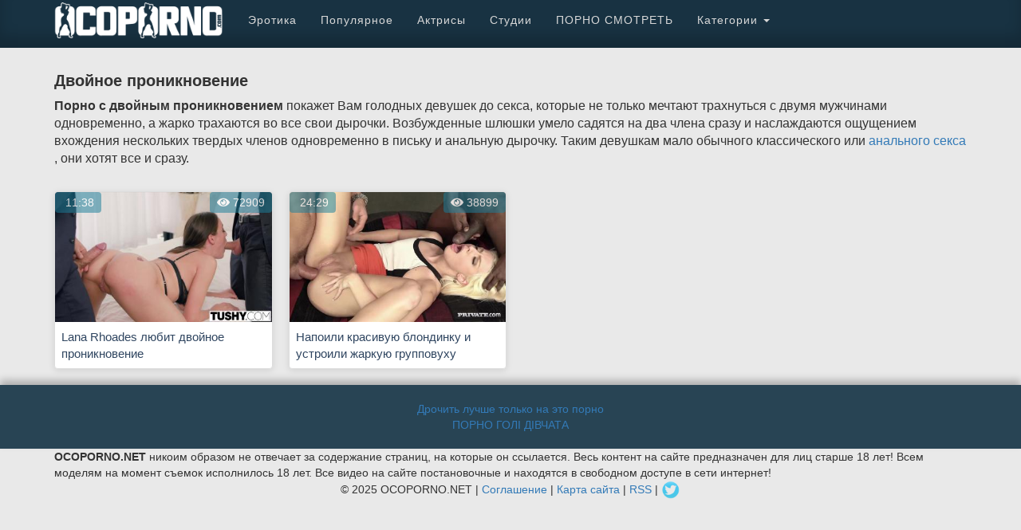

--- FILE ---
content_type: text/html; charset=UTF-8
request_url: https://ocoporno.net/dvoynoe-proniknovenie
body_size: 3683
content:
<!DOCTYPE html>
<html lang="ru">
<head>
<meta charset="utf-8">
<meta http-equiv="X-UA-Compatible" content="IE=edge">
<meta name="viewport" content="width=device-width, initial-scale=1">
<title>Двойное проникновение порно видео онлайн</title>
        <meta name="keywords" content="двойное проникновение, двойное проникновение онлайн, двойное проникновение видео, двойное проникновение смотреть онлайн" />
            <meta name="description" content="Порно с двойным проникновением покажет Вам голодных девушек до секса, которые не только мечтают трахнуться с двумя мужчинами одновременно, а жарко трахаются во все свои дырочки. Возбужденные шлюшки умело садятся на два члена сразу и наслаждаются ощущением вхождения нескольких твердых членов одновременно в письку и анальную дырочку. Таким девушкам мало обычного классического или анального секса , они хотят все и сразу." />
                    <link rel="shortcut icon" href="/fav.png" type="image/x-icon">
<link href="/views/default/assests/css/bootstrap.min.css" rel="stylesheet">
<!--<link href="/views/default/assests/css/font-awesome.min.css" rel="stylesheet">-->
<link rel="stylesheet" href="https://use.fontawesome.com/releases/v5.3.1/css/all.css" integrity="sha384-mzrmE5qonljUremFsqc01SB46JvROS7bZs3IO2EmfFsd15uHvIt+Y8vEf7N7fWAU" crossorigin="anonymous">
<link href="/views/default/assests/css/theme.css" rel="stylesheet">
<link href="/views/default/assests/css/colorbox.css" rel="stylesheet">
<link href="/views/default/assests/css/formstone/upload.css" rel="stylesheet">
<!--[if lt IE 9]>
    <script src="https://oss.maxcdn.com/html5shiv/3.7.2/html5shiv.min.js"></script>
    <script src="https://oss.maxcdn.com/respond/1.4.2/respond.min.js"></script>
<![endif]-->
</head>
<body>
<nav role="navigation" class="navbar navbar-inverse navbar-fixed-top navbar-big">
    <div class="container">
  <!-- Brand and toggle get grouped for better mobile display -->
  <div class="navbar-header">
    <button type="button" data-target="#navbarCollapse" data-toggle="collapse" class="navbar-toggle">
      <span class="sr-only">Toggle navigation</span>
      <span class="icon-bar"></span>
      <span class="icon-bar"></span>
      <span class="icon-bar"></span>
    </button>
    <a href="/" class="navbar-brand"><img src="/views/default/assests/css/img/logo.png" alt="Порно видео онлайн бесплатно" title="Порно видео онлайн бесплатно"></a>
   </div>
  <!-- Collection of nav links, forms, and other content for toggling -->
  <div id="navbarCollapse" class="collapse navbar-collapse">
    <ul class="nav navbar-nav">
        <li><a href="https://erofoto.net/" alt="Эротика" title="Эротика">Эротика</a></li>
      <li><a href="/best" alt="Популярное порно" title="Популярное порно">Популярное</a></li>
      <li><a href="/pornstars" alt="Порно актрисы" title="Порно актрисы">Актрисы</a></li>
      <li><a href="/studios" alt="Порно студии" title="Порно студии">Студии</a></li>
      <li><a href="https://brazzme.org/" alt="ПОРНО BRAZZME" title="ПОРНО BRAZZME">ПОРНО СМОТРЕТЬ</a></li>
	  <li id="cid100" ><a href="/categories">Категории</a></li>
      <li id="cid" class="dropdown mdwn">
			<a  class="dropdown-toggle" data-toggle="dropdown" href="/categories">Категории <span class="caret"></span>
					<ul class="dropdown-menu mdwn-menu scrollable-menu" role="menu">
                            <li>
                                <div class="row">
                                                                                                                                                        <div class="col-md-2 thumb">
                                            <div class="category-item">
                                                <a href="/analnoe-porno">
                                                    <img class="img-responsive" src="/content/categories_cover/50.jpg" alt="Анальное порно">
                                                    <span>Анальное порно</span>
                                                </a>
                                            </div>
                                        </div>
                                                                                                                                                            <div class="col-md-2 thumb">
                                            <div class="category-item">
                                                <a href="/bolshue-jopu">
                                                    <img class="img-responsive" src="/content/categories_cover/52.jpg" alt="Большие жопы">
                                                    <span>Большие жопы</span>
                                                </a>
                                            </div>
                                        </div>
                                                                                                                                                            <div class="col-md-2 thumb">
                                            <div class="category-item">
                                                <a href="/bolshie-chlenyi">
                                                    <img class="img-responsive" src="/content/categories_cover/53.jpg" alt="Большие члены">
                                                    <span>Большие члены</span>
                                                </a>
                                            </div>
                                        </div>
                                                                                                                                                            <div class="col-md-2 thumb">
                                            <div class="category-item">
                                                <a href="/zrelye-zhenshiny">
                                                    <img class="img-responsive" src="/content/categories_cover/55.jpg" alt="Зрелые дамы">
                                                    <span>Зрелые дамы</span>
                                                </a>
                                            </div>
                                        </div>
                                                                                                                                                            <div class="col-md-2 thumb">
                                            <div class="category-item">
                                                <a href="/bolshie-siski">
                                                    <img class="img-responsive" src="/content/categories_cover/51.jpg" alt="Большие сиськи">
                                                    <span>Большие сиськи</span>
                                                </a>
                                            </div>
                                        </div>
                                                                                                                                                            <div class="col-md-2 thumb">
                                            <div class="category-item">
                                                <a href="/gruppovoe-porno">
                                                    <img class="img-responsive" src="/content/categories_cover/54.jpg" alt="Групповое порно">
                                                    <span>Групповое порно</span>
                                                </a>
                                            </div>
                                        </div>
                                                                                                                                                            <div class="col-md-2 thumb">
                                            <div class="category-item">
                                                <a href="/lesbiyanki">
                                                    <img class="img-responsive" src="/content/categories_cover/56.jpg" alt="Лесбиянки">
                                                    <span>Лесбиянки</span>
                                                </a>
                                            </div>
                                        </div>
                                                                                                                                                            <div class="col-md-2 thumb">
                                            <div class="category-item">
                                                <a href="/jestkoe-porno">
                                                    <img class="img-responsive" src="/content/categories_cover/62.jpg" alt="Жесткое порно">
                                                    <span>Жесткое порно</span>
                                                </a>
                                            </div>
                                        </div>
                                                                                                                                                            <div class="col-md-2 thumb">
                                            <div class="category-item">
                                                <a href="/masturbatsiya">
                                                    <img class="img-responsive" src="/content/categories_cover/57.jpg" alt="Мастурбация">
                                                    <span>Мастурбация</span>
                                                </a>
                                            </div>
                                        </div>
                                                                                                                                                            <div class="col-md-2 thumb">
                                            <div class="category-item">
                                                <a href="/nezhnoe-porno">
                                                    <img class="img-responsive" src="/content/categories_cover/61.jpg" alt="Нежное порно">
                                                    <span>Нежное порно</span>
                                                </a>
                                            </div>
                                        </div>
                                                                                                                                                            <div class="col-md-2 thumb">
                                            <div class="category-item">
                                                <a href="/porn-for-women">
                                                    <img class="img-responsive" src="/content/categories_cover/59.jpg" alt="Порно для женщин">
                                                    <span>Порно для женщин</span>
                                                </a>
                                            </div>
                                        </div>
                                                                                                                                                            <div class="col-md-2 thumb">
                                            <div class="category-item">
                                                <a href="/seks-igrushki">
                                                    <img class="img-responsive" src="/content/categories_cover/68.jpg" alt="Секс игрушки">
                                                    <span>Секс игрушки</span>
                                                </a>
                                            </div>
                                        </div>

                                                                            <div class="categories">
                                            <a href="/categories" alt="Популярные порно видео категории" >Все категории</a>
                                        </div>
                                                                    </div>
                            </li>
                        </ul>
			</a>
	  </li>

          </ul>


  </div>
</nav>

<div class="container">

     </br>
    <div class="hhvideo">
            <h1><b>Двойное проникновение</b></h1>
    

        <b>Порно с двойным проникновением</b> покажет Вам голодных девушек до секса, которые не только мечтают трахнуться с двумя мужчинами одновременно, а жарко трахаются во все свои дырочки. Возбужденные шлюшки умело садятся на два члена сразу и наслаждаются ощущением вхождения нескольких твердых членов одновременно в письку и анальную дырочку. Таким девушкам мало обычного классического или <a href="http://ocoporno.com/analnoe-porno">анального секса</a> , они хотят все и сразу.    


    </div>
  </div>   </br>
		<div class="container">


        <div class="row masonry" data-columns>
                <div class="star_bl">
        <div class="item" onmouseover="video.anim(195, '/content/videos_scr/195/mini/7.jpg', '/content/videos_scr/195/anim.gif', true)" onmouseout="video.anim(195, '/content/videos_scr/195/mini/7.jpg', '/content/videos_scr/195/anim.gif', false)">
            <div class="thumbnail item-video">
                <a href="/lana-rhoades-lyubit-dvoynoe-proniknovenie-195">
                 <img src="/content/videos_scr/195/mini/7.jpg" id="screen-195" width="100%" alt="Lana Rhoades любит двойное проникновение" />
                <span class="video-attributes att-duration"><i class="fa fa-clock-o"></i> 11:38</span>
                <span class="video-attributes att-views"><i class="fa fa-eye"></i> 72909</span>

                </a>
                <div class="caption">
                    <a href="/lana-rhoades-lyubit-dvoynoe-proniknovenie-195/" class="text-left" title="Lana Rhoades любит двойное проникновение">Lana Rhoades любит двойное проникновение</a>
                </div>
            </div>
        </div>   </div>
                <div class="star_bl">
        <div class="item" onmouseover="video.anim(157, '/content/videos_scr/157/mini/6.jpg', '/content/videos_scr/157/anim.gif', true)" onmouseout="video.anim(157, '/content/videos_scr/157/mini/6.jpg', '/content/videos_scr/157/anim.gif', false)">
            <div class="thumbnail item-video">
                <a href="/napoili-krasivuyu-blondinku-i-ustroili-zharkuyu-gruppovuhu-157">
                 <img src="/content/videos_scr/157/mini/6.jpg" id="screen-157" width="100%" alt="Напоили красивую блондинку и устроили жаркую групповуху" />
                <span class="video-attributes att-duration"><i class="fa fa-clock-o"></i> 24:29</span>
                <span class="video-attributes att-views"><i class="fa fa-eye"></i> 38899</span>

                </a>
                <div class="caption">
                    <a href="/napoili-krasivuyu-blondinku-i-ustroili-zharkuyu-gruppovuhu-157/" class="text-left" title="Напоили красивую блондинку и устроили жаркую групповуху">Напоили красивую блондинку и устроили жаркую групповуху</a>
                </div>
            </div>
        </div>   </div>
            </div>
    

    </div>  </div>
</div>
</div>
      <div class="container2">
         <center></br>

               <a href="https://me.ebun.tv/" target="_blank">Дрочить лучше только на это порно</a><br/><a href="https://babelka.com/naked-girls" target="_blank">ПОРНО ГОЛІ ДІВЧАТА</a><br/>         



                 </center>
                  </br>
</div>




  <noindex>
 <div class="container">
<b>OCOPORNO.NET</b> никоим образом не отвечает за содержание страниц, на которые он ссылается. Весь контент на сайте предназначен для лиц старше 18 лет!
Всем моделям на момент съемок исполнилось 18 лет. Все видео на сайте постановочные и находятся в свободном доступе в сети интернет!
               </br>
                </noindex>
                    <center>
					© 2025 <span class="copyright">OCOPORNO.NET</span> |

					<a href="/agreement.php" class="link" rel="nofollow">Соглашение</a> |

					<a href="/sitemap.xml" class="link">Карта сайта</a> |
					<a href="/feed.rss" class="link">RSS</a> |
					<a href="https://twitter.com/ocoporno" alt="Наш Twitter" title="Наш Twitter" ><img src="/ocoporno.png"></a>
</br>

		
                   

            </center>
        
                </div>

 <noindex>
 <center>







</center>

<script src="/views/default/assests/js/salvattore.min.js"></script>
<script src="/views/default/assests/js/jquery.js"></script>
<script src="/views/default/assests/js/bootstrap.min.js"></script>
<script src="/views/default/assests/js/jquery.colorbox-min.js"></script>
<script src="/views/default/assests/js/main.js"></script>
<script src="/views/default/assests/js/admin.js"></script>
<script src="/views/default/assests/js/formstone/core.js"></script>
<script src="/views/default/assests/js/formstone/upload.js"></script>
      </noindex>




</body>
</html>


--- FILE ---
content_type: text/css
request_url: https://ocoporno.net/views/default/assests/css/theme.css
body_size: 4021
content:

/* Search */
#search {
    position: fixed;
    top: 0px;
    left: 0px;
    width: 100%;
    height: 100%;
    background-color: rgba(0, 0, 0, 0.7);
    
    -webkit-transition: all 0.5s ease-in-out;
	-moz-transition: all 0.5s ease-in-out;
	-o-transition: all 0.5s ease-in-out;
	-ms-transition: all 0.5s ease-in-out;
	transition: all 0.5s ease-in-out;

    -webkit-transform: translate(0px, -100%) scale(0, 0);
	-moz-transform: translate(0px, -100%) scale(0, 0);
	-o-transform: translate(0px, -100%) scale(0, 0);
	-ms-transform: translate(0px, -100%) scale(0, 0);
	transform: translate(0px, -100%) scale(0, 0);
    
    opacity: 0;
    
    z-index: 3000;
}

#search.open {
    -webkit-transform: translate(0px, 0px) scale(1, 1);
    -moz-transform: translate(0px, 0px) scale(1, 1);
	-o-transform: translate(0px, 0px) scale(1, 1);
	-ms-transform: translate(0px, 0px) scale(1, 1);
	transform: translate(0px, 0px) scale(1, 1); 
    opacity: 1;
}

#search input[type="search"] {
    position: absolute;
    top: 50%;
    width: 100%;
    color: rgb(255, 255, 255);
    background: rgba(0, 0, 0, 0);
    font-size: 60px;
    font-weight: 300;
    text-align: center;
    border: 0px;
    margin: 0px auto;
    margin-top: -51px;
    padding-left: 30px;
    padding-right: 30px;
    outline: none;
}
#search .btn {
    position: absolute;
    top: 50%;
    left: 50%;
    margin-top: 61px;
    margin-left: -45px;
    background: #d42819;
    color: #fff;
}
#search .close {
    position: fixed;
    top: 15px;
    right: 15px;
    color: #fff;
   background: #0bb9ea;
    border-color: #05a6d4;
	opacity: 1;
	padding: 10px 17px;
	font-size: 27px;
}

body {    background: #E9E9E9;
        padding-top: 30px;   
      }
:hover, :focus{    transition: 1s ease;}
#header {margin: 20px;}
.logo {

  height: 56px;  background:#E9E9E9; -webkit-box-shadow:inset 0 -1px 5px 0 rgba(0,0,0,.2);box-shadow:inset 0 -1px 5px 0 rgba(0,0,0,.2); padding-right:10px;padding-left:10px;margin-right:auto;margin-left:auto
}
.navbar-brand {height: 60px; padding: 3px 15px;}
.navbar-inverse {  background-color: #183242;   box-shadow: inset 0 -15px 15px rgba(0, 0, 0, 0.17);
    border-color: #0f232f !important;
}
.navbar-inverse .navbar-nav>li>a { color: #d8d8d8;}
.navbar-inverse .navbar-nav>li>a:focus, .navbar-inverse .navbar-nav>li>a:hover {
    color: #fff;
    border-bottom: 7px solid #C6C6C6;
padding-bottom: 18px ;}
.navbar-nav.navbar-right>li>a {
    padding-top: 7px;
    padding-bottom: 7px;
}.navbar-inverse .navbar-nav.navbar-right>li>a:focus, .navbar-inverse .navbar-nav.navbar-right>li>a:hover {
    color: #fff;
    border-bottom: 0px solid #C6C6C6;
padding-bottom: 7px ;}
.navbar-inverse .navbar-nav>.open>a, .navbar-inverse .navbar-nav>.open>a:focus, .navbar-inverse .navbar-nav>.open>a:hover {
    color: #fff;
    background-color: transparent;
    border-bottom: 7px solid #00c6ff;
    padding-bottom: 18px;
}
@media (max-width: 992px){.thumb {
    margin-bottom: 25px;
    width: 25%;
    float: left;
}}
@media (max-width: 700px){.thumb {
    margin-bottom: 25px;
    width: 33%;
    float: left;   
} 
}
@media (max-width: 500px){
 .thumb {
    height: 95px; 
}}
@media (max-width: 767px){ 
.navbar-inverse .navbar-nav>li>a:focus, .navbar-inverse .navbar-nav>li>a:hover {
    color: #fff;
    border-bottom: 5px solid #C6C6C6;
    padding-bottom:5px;
}
}
.navbar-inverse .navbar-toggle {
    border-color: #132b3a;
}
.navbar-inverse .navbar-toggle:focus, .navbar-inverse .navbar-toggle:hover {
    background-color: #ADADAD;
}



.poloska {margin-right:-15px;margin-left:-15px; text-align:center;background-image:url(http://ocoporno.com/views/default/assests/css/img/shade1.png);
background-repeat:no-repeat;background-size:100%;background-position:top center;padding-top:10px;padding-bottom:10px}


.page-header {
    padding-bottom: 0px;
    margin: 40px 0 20px;
   
}
.page-header h1 { margin-bottom: 0px;    font-weight: bold;font-size:22px;
    display: inline-block;
    
    padding: 0 4px;
}

}
.page-header h2 { margin-bottom: 0px;    font-weight: bold;font-size:20px;
    display: inline-block;
    
    padding: 0 4px;
}
.pagination-sm>li>a, .pagination-sm>li>span {
    padding: 15px 22px;
    font-size: 15px;
    line-height: 1.5;
}
 
.pagination>li>a, .pagination>li>span {
    position: relative;font-size:16px;
    display: inline-block;
    border-radius: 50%;
   font-weight:bold; width:60px;
    padding: 16px 0px;
    margin: 2px;
    line-height: 1.42857143;
    color: #087b9c;
    text-decoration: none;
    background-color: #fff;
    border: 3px solid #ddd;
}
.pagination>li.next>a, .pagination>li:first-child>a, .pagination>li:last-child>a, .pagination>li:nth-child(2)>a, .pagination>li:nth-last-child(2)>a
{ border-radius: 0%;
   background:none;border: 0px solid #ddd;
    padding: 18px 6px;width:86px;}
	
	.pagination>.active>a, .pagination>.active>a:focus, .pagination>.active>a:hover, .pagination>.active>span, .pagination>.active>span:focus, .pagination>.active>span:hover {
    
    background-color: #C6C6C6;
    border-color: #ADADAD;
}
	.pagination>li>a:focus, .pagination>li>a:hover, .pagination>li>span:focus, .pagination>li>span:hover {
    
    color: #ffffff;
    background-color: #C6C6C6;
    border-color: #ADADAD;
}
.informer{ padding:8px; background:#fff; margin:1px; border-radius:4px; }
 .inform,  .inform2 a{padding:8px; background:#dbe4ff; margin:1px; border-radius:4px;display:inline-block;}

 .clear{clear:both}
 .informer img{margin-right:4px;}
 @media (max-width: 660px){.informer, .inform{display:transparent}}
.pagination>li.next>a:focus, .pagination>li.next>a:hover,
 .pagination>li:first-child>a:focus, .pagination>li:last-child>a:focus, .pagination>li:nth-child(2)>a:focus, .pagination>li:nth-last-child(2)>a:focus,
 .pagination>li:first-child>a:hover, .pagination>li:last-child>a:hover, .pagination>li:nth-child(2)>a:hover, .pagination>li:nth-last-child(2)>a:hover

{color: #000;
    background-color: transparent;}	
@media (max-width: 701px){.pagination>li.next, .pagination>li:first-child, .pagination>li:last-child, .pagination>li:nth-child(2), .pagination>li:nth-last-child(2){display:none}}
@media (max-width: 355px){.pagination>li>a, .pagination>li>span {
     font-size:14px; 
    border-radius: 50%;
   font-weight:200; width:50px;
    padding: 12px 0px;
    margin: 1px; 
}}
 
@media (min-width: 492px){
.col-xs-3 {
    width: 50%;
}
.best .col-xs-6 {
    width: 100%;
}
}
@media (min-width: 692px){
.col-xs-3 {
    width: 33%;
}  }
@media (min-width: 992px){
.col-xs-3 {
    width: 25%;
}
.best .col-xs-3 {
    width: 33%;
}}
.best .video-attributes img{margin: -4px 2px 0 -4px;}
.container2 {color:#fff;
    background: #284454; 
    box-shadow: 0 -6px 9px 0 rgba(0, 0, 0, 0.25);
   
}
.adv{
    display: inline-block;
    margin-left: 8px !important;
    position: relative;
}
@media (max-width: 991px){
.adv .i{display:table-cell;width:1%;text-align:center}
 }
 @media (max-width: 630px){.adv{display:block;text-align:center}
.adv .i{display:block;text-align:center;width:100%; }
 }
  @media (max-width: 360px){.adv{display:none; }
 }
 }
.container2 a{color:#fff}
.footer {
    background:#B3BABC; -webkit-box-shadow:inset 0 -1px 5px 0 rgba(0,0,0,.2);box-shadow:inset 0 -1px 5px 0 rgba(0,0,0,.2); padding-right:10px;padding-left:10px;margin-right:auto;margin-left:auto
}
hr { border-top: 1px solid #ADADAD;}


.item-studio {
    background: rgba(0, 0, 0, 0.5) !important;
}

.item-studio:hover {
    background: rgba(203, 75, 73, 0.8) !important;
}

.studio_name {
    font-size: 20px !important;
    text-shadow: 1px 1px 0 rgba(0,0,0,.2);
    color: #fff !important;
}


h4.title {
    color: #444;
font-size: 11pt;
height: 25px; 
}

@media (max-width: 275px){h4.title {
    color: #444;
    font-size: 11pt;
    height: 34px;
}}
  h1{margin-top: 20px; font-size:20px;}

.bb {
    background: #fff;
}

.margin-top {
    margin-top: 20px;
}

.screens-list {
    height: 100px !important;
    display: inline !important;
    width: auto !important;
    margin-right: 5px !important;
    margin-top: 5px !important;
}

.breadcrumb > li + li:before {
    content: '\f105';
    font-family: 'FontAwesome';
}

.admin-home i {
    font-size: 40px;
    display: block;
}

.admin-home a {
    text-decoration: none;
}   

.admin-home span.title {
    text-align: center;
}

.item-video {
z-index:1;
    position: relative;
font-size: 11pt;
box-shadow: 0 2px 9px 0 rgba(0, 0, 0, 0.1);
}
.thumbnail a>img, .thumbnail>img {
     
    border-radius: 4px 4px 0 0;
}
.video-attributes {    border-radius: 4px;
    position: absolute;
    background:rgba(30, 128, 156, 0.66);
    opacity: 0.8;
    font-size: 14px;
    color: #fff;
    overflow: hidden;
    white-space: nowrap;
    padding: 3px 9px; 
}
.att-duration {
    top: 0;
}
.att-views {
    top: 0;
    right: 0;
}
.att-about {
    display: none;
    position: absolute;
    right: 0;
    left: 0;
    bottom:61px;
    color: #fff;
    opacity: .9;
    z-index: 100;text-shadow: 0 0px 5px #000;
    padding: 3px 5px 3px 3px;
    background: rgba(0, 0, 0, 0.58) !important;
}
.opisanie{padding: 4px 0 4px 12px;display:block;
    border-left: 5px solid #0bb9ea;
    border-right: 5px solid #0bb9ea;
    background: #f1f4ff;}
 
.item-video:hover .att-about{  display: block; background: #444;}
.thumbnail {
    padding: 0;   
        border-radius: 4px;
}
.btn-danger {
    color: #fff;
    background-color: #ac0806;
    border-color: #ac0806;
}
.btn-danger .badge {
    color: #ac0806;
    background-color: #fff;
}
.btn-video {
    margin-bottom: 10px;
}
@media screen and (max-width: 480px) {
    .masonry[data-columns]::before {
        content: '1 .col-xs-12';
    }
}

@media screen and (min-width: 481px) and (max-width: 691px) {
    .masonry[data-columns]::before {
        content: '2 .col-xs-6';
    }    
}

@media screen and (min-width: 692px) and (max-width: 999px) {
    .masonry[data-columns]::before {
        content: '3 .col-xs-4';
    }       
}

@media screen and (min-width: 1000px) {
    .masonry[data-columns]::before {
        content: '4 .col-xs-3';
    }           
}
/*** ***/

.thumb {
    margin-bottom: 25px;
}



.name {
    text-align: center;
}

.name > h4 {
    color: #444;
}

.rel{margin-top:0 !important;}
.navbar img {}
.row.in, .row2.in {    margin-right: 0px !important;   margin-left: 0px !important; }
 video{    width: 100%;    max-width: 100%;    margin-bottom: 10px; }
 .otstup{padding:10px; text-align: justify;}
.page-header.video {
    background: #b0bec5;
    -webkit-box-shadow: inset 0 -1px 5px 0 rgba(0,0,0,.2);
    box-shadow: inset 0 -1px 5px 0 rgba(0,0,0,.2);
    border-bottom: 1px solid #e1e7e9;
    text-align: center;
    font-size: 24px;
    width: 100%;
    color: #3e2723;
    padding: 15px 5px;    margin: 30px 0;
}
.video.play {    padding: 15px 0;
    margin: -31px 0 0 0;
    background: #E9E9E9;
    -webkit-box-shadow: inset 0 -1px 5px 0 rgba(0,0,0,.2);
    box-shadow: inset 0 -1px 5px 0 rgba(0,0,0,.2);
}
.page-header.video h1{border-bottom:0px solid #000; margin:0}
@media(min-width:1001px){#cid100{display:none;}}
@media(max-width:1000px){#cid{display:none;}}
@media(max-width:800px){.col-md-12.see{
    padding: 0;
    margin: 0 -12px;
}}
@media(max-width:1200px)  {

    /*.navbar-collapse.collapse {
        display: none !important;
    }

    .navbar-collapse {
        overflow-x: visible !important;
    }

    .navbar-collapse.in {
        overflow-y: auto !important;
    }

    .collapse.in {
        display: block !important;
    }*/

}

@media (min-width: 1200px) {

 body {
    
   
        padding-top: 30px;
    
}

    .navbar {
      
    
    }

    .top-nav-collapse {
        padding: 0;
    }

  
}

nav {
    margin-bottom: 0;
}

.nav > li.mdwn.open {
    position: static;
}

.scrollable-menu {
    height: auto;
    max-height: 200px;
    overflow-x: hidden;
}
 


.btn-toolbar {
    text-align: center;
}

.nav > li.mdwn.open .mdwn-menu {
    background-color: #444;
    border: none;
    display: table;
    width: 100%;
    text-align: center;
    padding: 20px 20px 0 20px;
    left: 0;
    right: 0;
}

.mdwn-menu > li {
    display: table-cell;
}

.navbar a:focus {
    outline: none;
}

.navbar .navbar-nav {
    letter-spacing: 1px;
}

.navbar .navbar-nav li a:focus {
    outline: none;
}

.navbar-default,
.navbar-inverse {
    border: none;
}

footer {
    margin: 50px 0;
}

.btn-danger {
    color: #fff;
    background: #0bb9ea;
    border-color: #05a6d4;
    box-shadow: inset 0 -10px 12px rgba(0, 0, 0, 0.26), 0 3px 1px rgba(0, 0, 0, 0.26);
}
.btn-danger:focus,
.btn-danger.focus , .btn-danger:hover {
    color: #fff;
  background-color: #6b6b6b;
    border-color: #4e4848;
}
 
.btn-danger:active,
.btn-danger.active,
.open > .dropdown-toggle.btn-danger {
    color: #fff;
    background-color: #6b6b6b;
    border-color: #6b6b6b;
}
.btn-danger:active:hover,
.btn-danger.active:hover,
.open > .dropdown-toggle.btn-danger:hover,
.btn-danger:active:focus,
.btn-danger.active:focus,
.open > .dropdown-toggle.btn-danger:focus,
.btn-danger:active.focus,
.btn-danger.active.focus,
.open > .dropdown-toggle.btn-danger.focus {
    color: #fff;
    background-color: #0b7b9a;
    border-color: #0b7b9a;
}
.btn-danger:active,
.btn-danger.active,
.open > .dropdown-toggle.btn-danger {
    background-image: none;
}
.btn-danger.disabled:hover,
.btn-danger[disabled]:hover,
fieldset[disabled] .btn-danger:hover,
.btn-danger.disabled:focus,
.btn-danger[disabled]:focus,
fieldset[disabled] .btn-danger:focus,
.btn-danger.disabled.focus,
.btn-danger[disabled].focus,
fieldset[disabled] .btn-danger.focus {
    background-color: #0b7b9a;
    border-color: #0b7b9a;
}
.btn-danger .badge {
    color: #0b7b9a;
    background-color: #fff;
}

.search-name i {
    display: none;
}

@media (min-width: 1200px) {
    #search .close-padding {
        top: 100px;
    }

    .search-name span {
        display: none;
    }

    .search-name i {
        display: inherit;
    }
}

#top-link-block.affix-top {
    position: absolute; /* allows it to "slide" up into view */
    bottom: -82px;
    left: 10px;
}
#top-link-block.affix {
    position: fixed; /* keeps it on the bottom once in view */
    bottom: 18px;
    left: 10px;
}

.no-padding {
    padding-left: 0;
    padding-right: 0;
}
hr {
    margin-top: 0px;
    margin-bottom: 0px;
    }
.video-title {
    margin-top: 70px;
}


 .hh{margin-top: 0px; font-size:20px;  padding-bottom: 10px;}

 .hhvideo{margin-top: 0px; font-size:16px;  padding-bottom: 10px; padding-top: 20px;}

 .hhvideo2{margin-top: 0px; font-size:16px;  padding-bottom: 10px; padding-top: 20px;}


.star_bl{margin-left:10px}

.star_block{-webkit-border-radius:3px;-moz-border-radius:3px}
.star_block{background:#555!important;position:relative;width:100%;z-index:1;font-size:14px;border-radius:3px;-webkit-box-shadow:0 0 0 1px #7290A8;box-shadow:0 0 0 1px #7290A8;margin-left:auto;margin-right:auto;}
.star_block img{-webkit-border-radius:1px;-moz-border-radius:1px;border-radius:1px}

.star_name{position:absolute;}
.star_name{
font-size: 17px;
padding:5px; bottom:0;
background:url(img/name.png) left repeat-y;
background-size:100%;
width:100%;
border-bottom-right-radius:3px;
border-bottom-left-radius:3px;}

.star_name{opacity:1!important;background:url(img/name2.png) left repeat-y;background-size:100%;}
.star_name a {color: #2F4560; text-decoration: none; }
.star_name a:hover {color: #0C2633; text-decoration: none; }

.caption {

font-size: 15px;
text-decoration: none;}

.caption a { 
color: #2F4560;
    text-decoration: none;}

.caption a:hover {
color: #4E73A0;
    text-decoration: none;}

.categories {margin-bottom:25px;padding-left:15px}
.categories a{color:#fff;border:1px solid #888;padding:15px 40px;-webkit-border-radius:100px;-moz-border-radius:100px;border-radius:100px;display:inline-block;width:30%;text-transform:uppercase}
.categories a:hover{border-color:#fff;background:rgba(255,255,255,.1)}
.categories {text-align:center}


.category-item{-webkit-border-radius:5px;-moz-border-radius:5px}#search,.foot_text,.pages,body,html{width:100%}
.category-item{background:rgba(0,0,0,.3);border-radius:5px}.category-item:hover{background:rgba(90,146,222,.6)}
.category-item img{-webkit-border-top-left-radius:5px;-webkit-border-top-right-radius:5px;-moz-border-radius-topleft:5px;-moz-border-radius-topright:5px;border-top-left-radius:5px;border-top-right-radius:5px}
.category-item span{color:#fff}










--- FILE ---
content_type: application/javascript; charset=UTF-8
request_url: https://ocoporno.net/views/default/assests/js/formstone/core.js
body_size: 5268
content:
/**
 * @plugin
 * @name Core
 * @description Formstone Library core. Required for all plugins.
 */

var Formstone = window.Formstone = (function ($, window, document, undefined) {

	/* global ga */

	"use strict";

	// Namespace

	var Core = function() {
			this.Version = '@version';
			this.Plugins = {};

			this.DontConflict   = false;
			this.Conflicts      = {
				fn: {}
			};
			this.ResizeHandlers = [];
			this.RAFHandlers    = [];

			// Globals

			this.window               = window;
			this.$window              = $(window);
			this.document             = document;
			this.$document            = $(document);
			this.$body                = null;

			this.windowWidth          = 0;
			this.windowHeight         = 0;
			this.fallbackWidth        = 1024;
			this.fallbackHeight       = 768;
			this.userAgent            = window.navigator.userAgent || window.navigator.vendor || window.opera;
			this.isFirefox            = /Firefox/i.test(this.userAgent);
			this.isChrome             = /Chrome/i.test(this.userAgent);
			this.isSafari             = /Safari/i.test(this.userAgent) && !this.isChrome;
			this.isMobile             = /Android|webOS|iPhone|iPad|iPod|BlackBerry/i.test( this.userAgent );
			this.isIEMobile           = /IEMobile/i.test(this.userAgent);
			this.isFirefoxMobile      = (this.isFirefox && this.isMobile);
			this.transform            = null;
			this.transition           = null;

			this.support = {
				file          : !!(window.File && window.FileList && window.FileReader),
				history       : !!(window.history && window.history.pushState && window.history.replaceState),
				matchMedia    : !!(window.matchMedia || window.msMatchMedia),
				pointer       : !!(window.PointerEvent),
				raf           : !!(window.requestAnimationFrame && window.cancelAnimationFrame),
				touch         : !!(("ontouchstart" in window) || window.DocumentTouch && document instanceof window.DocumentTouch),
				transition    : false,
				transform     : false
			};
		},

		Functions = {

			/**
			 * @method private
			 * @name killEvent
			 * @description Stops event action and bubble.
			 * @param e [object] "Event data"
			 */

			killEvent: function(e, immediate) {
				try {
					e.preventDefault();
					e.stopPropagation();

					if (immediate) {
						e.stopImmediatePropagation();
					}
				} catch(error) {
					//
				}
			},

			/**
			 * @method private
			 * @name startTimer
			 * @description Starts an internal timer.
			 * @param timer [int] "Timer ID"
			 * @param time [int] "Time until execution"
			 * @param callback [function] "Function to execute"
			 * @return [int] "Timer ID"
			 */

			startTimer: function(timer, time, callback, interval) {
				Functions.clearTimer(timer);

				return (interval) ? setInterval(callback, time) : setTimeout(callback, time);
			},

			/**
			 * @method private
			 * @name clearTimer
			 * @description Clears an internal timer.
			 * @param timer [int] "Timer ID"
			 */

			clearTimer: function(timer, interval) {
				if (timer) {
					if (interval) {
						clearInterval(timer);
					} else {
						clearTimeout(timer);
					}

					timer = null;
				}
			},

			/**
			 * @method private
			 * @name sortAsc
			 * @description Sorts an array (ascending).
			 * @param a [mixed] "First value"
			 * @param b [mixed] "Second value"
			 * @return Difference between second and first values
			 */

			sortAsc: function(a, b) {
				return (parseInt(a, 10) - parseInt(b, 10));
			},

			/**
			 * @method private
			 * @name sortDesc
			 * @description Sorts an array (descending).
			 * @param a [mixed] "First value"
			 * @param b [mixed] "Second value"
			 * @return Difference between second and first values
			 */

			sortDesc: function(a, b) {
				return (parseInt(b, 10) - parseInt(a, 10));
			},

			/**
			 * @method private
			 * @name decodeEntities
			 * @description Decodes HTML.
			 * @param string [string] "String to decode"
			 * @return Decoded string
			 */

			decodeEntities: function(string) {
				// http://stackoverflow.com/a/1395954
				var el = Formstone.document.createElement("textarea");
				el.innerHTML = string;

				return el.value;
			},

			/**
			 * @method private
			 * @name parseGetParams
			 * @description Returns keyed object containing all GET query parameters
			 * @param url [string] "URL to parse"
			 * @return [object] "Keyed query params"
			 */

			parseQueryString: function(url) {
				var params = {},
					parts = url.slice( url.indexOf("?") + 1 ).split("&");

				for (var i = 0; i < parts.length; i++) {
					var part = parts[i].split("=");
					params[ part[0] ] = part[1];
				}

				return params;
		    }
		},

		Formstone = new Core(),

		// Deferred ready

		$Ready = $.Deferred(),

		// Classes

		Classes = {
			base                 : "{ns}",
			element              : "{ns}-element"
		},

		// Events

		Events = {
			namespace            : ".{ns}",
			beforeUnload         : "beforeunload.{ns}",
			blur                 : "blur.{ns}",
			change               : "change.{ns}",
			click                : "click.{ns}",
			dblClick             : "dblclick.{ns}",
			drag                 : "drag.{ns}",
			dragEnd              : "dragend.{ns}",
			dragEnter            : "dragenter.{ns}",
			dragLeave            : "dragleave.{ns}",
			dragOver             : "dragover.{ns}",
			dragStart            : "dragstart.{ns}",
			drop                 : "drop.{ns}",
			error                : "error.{ns}",
			focus                : "focus.{ns}",
			focusIn              : "focusin.{ns}",
			focusOut             : "focusout.{ns}",
			input                : "input.{ns}",
			keyDown              : "keydown.{ns}",
			keyPress             : "keypress.{ns}",
			keyUp                : "keyup.{ns}",
			load                 : "load.{ns}",
			mouseDown            : "mousedown.{ns}",
			mouseEnter           : "mouseenter.{ns}",
			mouseLeave           : "mouseleave.{ns}",
			mouseMove            : "mousemove.{ns}",
			mouseOut             : "mouseout.{ns}",
			mouseOver            : "mouseover.{ns}",
			mouseUp              : "mouseup.{ns}",
			panStart             : "panstart.{ns}",
			pan                  : "pan.{ns}",
			panEnd               : "panend.{ns}",
			resize               : "resize.{ns}",
			scaleStart           : "scalestart.{ns}",
			scaleEnd             : "scaleend.{ns}",
			scale                : "scale.{ns}",
			scroll               : "scroll.{ns}",
			select               : "select.{ns}",
			swipe                : "swipe.{ns}",
			touchCancel          : "touchcancel.{ns}",
			touchEnd             : "touchend.{ns}",
			touchLeave           : "touchleave.{ns}",
			touchMove            : "touchmove.{ns}",
			touchStart           : "touchstart.{ns}"
		};

	/**
	 * @method
	 * @name NoConflict
	 * @description Resolves plugin namespace conflicts
	 * @example Formstone.NoConflict();
	 */

	Core.prototype.NoConflict = function() {
		Formstone.DontConflict = true;

		for (var i in Formstone.Plugins) {
			if (Formstone.Plugins.hasOwnProperty(i)) {
				$[i]    = Formstone.Conflicts[i];
				$.fn[i] = Formstone.Conflicts.fn[i];
			}
		}
	};

	/**
	 * @method
	 * @name Plugin
	 * @description Builds a plugin and registers it with jQuery.
	 * @param namespace [string] "Plugin namespace"
	 * @param settings [object] "Plugin settings"
	 * @return [object] "Plugin properties. Includes `defaults`, `classes`, `events`, `functions`, `methods` and `utilities` keys"
	 * @example Formstone.Plugin("namespace", { ... });
	 */

	Core.prototype.Plugin = function(namespace, settings) {
		Formstone.Plugins[namespace] = (function(namespace, settings) {

			var namespaceDash  = "fs-" + namespace,
				namespaceDot   = "fs." + namespace,
				namespaceClean = "fs"  + namespace.replace(/(^|\s)([a-z])/g, function(m, p1, p2) { return p1 + p2.toUpperCase(); });

			/**
			 * @method private
			 * @name initialize
			 * @description Creates plugin instance by adding base classname, creating data and scoping a _construct call.
			 * @param options [object] <{}> "Instance options"
			 */

			function initialize(options) {
				// Maintain Chain

				var hasOptions = $.type(options) === "object",
					$targets = this,
					$postTargets = $(),
					$element,
					i,
					count;

				// Extend Defaults

				options = $.extend(true, {}, settings.defaults || {}, (hasOptions ? options : {}));

				// All targets

				for (i = 0, count = $targets.length; i < count; i++) {
					$element = $targets.eq(i);

					// Gaurd Against Exiting Instances

					if (!getData($element)) {

						// Extend w/ Local Options

						var guid    = "__" + settings.guid++,
							rawGuid = settings.classes.raw.base + guid,
							locals  = $element.data(namespace + "-options"),
							data    = $.extend(true, {
								$el     : $element,
								guid    : guid,
								rawGuid : rawGuid,
								dotGuid : "." + rawGuid
							}, options, ($.type(locals) === "object" ? locals : {}) );

						// Cache Instance

						$element.addClass(settings.classes.raw.element)
						        .data(namespaceClean, data);

						// Constructor

						settings.methods._construct.apply($element, [ data ].concat(Array.prototype.slice.call(arguments, (hasOptions ? 1 : 0) )));

						// Post Constructor

						$postTargets = $postTargets.add($element);
					}

				}

				// Post targets

				for (i = 0, count = $postTargets.length; i < count; i++) {
					$element = $postTargets.eq(i);

					// Post Constructor

					settings.methods._postConstruct.apply($element, [ getData($element) ]);
				}

				return $targets;
			}

			/**
			 * @method private
			 * @name destroy
			 * @description Removes plugin instance by scoping a _destruct call, and removing the base classname and data.
			 * @param data [object] <{}> "Instance data"
			 */

			/**
			 * @method widget
			 * @name destroy
			 * @description Removes plugin instance.
			 * @example $(".target").{ns}("destroy");
			 */

			function destroy(data) {
				settings.functions.iterate.apply(this, [ settings.methods._destruct ].concat(Array.prototype.slice.call(arguments, 1)));

				this.removeClass(settings.classes.raw.element)
					.removeData(namespaceClean);
			}

			/**
			 * @method private
			 * @name getData
			 * @description Creates class selector from text.
			 * @param $element [jQuery] "Target jQuery object"
			 * @return [object] "Instance data"
			 */

			function getData($element) {
				return $element.data(namespaceClean);
			}

			/**
			 * @method private
			 * @name delegateWidget
			 * @description Delegates public methods.
			 * @param method [string] "Method to execute"
			 * @return [jQuery] "jQuery object"
			 */

			function delegateWidget(method) {

				// If jQuery object

				if (this instanceof $) {

					var _method = settings.methods[method];

					// Public method OR false

					if ($.type(method) === "object" || !method) {

						// Initialize

						return initialize.apply(this, arguments);
					} else if (_method && method.indexOf("_") !== 0) {

						// Wrap Public Methods

						return settings.functions.iterate.apply(this, [ _method ].concat(Array.prototype.slice.call(arguments, 1)));
					}

					return this;
				}
			}

			/**
			 * @method private
			 * @name delegateUtility
			 * @description Delegates utility methods.
			 * @param method [string] "Method to execute"
			 */

			function delegateUtility(method) {

				// public utility OR utility init OR false

				var _method = settings.utilities[method] || settings.utilities._initialize || false;

				if (_method) {

					// Wrap Utility Methods

					return _method.apply(window, Array.prototype.slice.call(arguments, ($.type(method) === "object" ? 0 : 1) ));
				}
			}

			/**
			 * @method utility
			 * @name defaults
			 * @description Extends plugin default settings; effects instances created hereafter.
			 * @param options [object] <{}> "New plugin defaults"
			 * @example $.{ns}("defaults", { ... });
			 */

			function defaults(options) {
				settings.defaults = $.extend(true, settings.defaults, options || {});
			}

			/**
			 * @method private
			 * @name iterate
			 * @description Loops scoped function calls over jQuery object with instance data as first parameter.
			 * @param func [function] "Function to execute"
			 * @return [jQuery] "jQuery object"
			 */

			function iterate(fn) {
				var $targets = this;

				for (var i = 0, count = $targets.length; i < count; i++) {
					var $element = $targets.eq(i),
						data = getData($element) || {};

					if ($.type(data.$el) !== "undefined") {
						fn.apply($element, [ data ].concat(Array.prototype.slice.call(arguments, 1)));
					}
				}

				return $targets;
			}

			// Locals

			settings.initialized = false;
			settings.priority    = settings.priority || 10;

			// Namespace Classes & Events

			settings.classes   = namespaceProperties("classes", namespaceDash, Classes, settings.classes);
			settings.events    = namespaceProperties("events",  namespace,     Events,  settings.events);

			// Extend Functions

			settings.functions = $.extend({
				getData    : getData,
				iterate    : iterate
			}, Functions, settings.functions);

			// Extend Methods

			settings.methods = $.extend(true, {

				// Private Methods

				_setup         : $.noop,    // Document ready
				_construct     : $.noop,    // Constructor
				_postConstruct : $.noop,    // Post Constructor
				_destruct      : $.noop,    // Destructor
				_resize        : false,     // Window resize

				// Public Methods

				destroy        : destroy

			}, settings.methods);

			// Extend Utilities

			settings.utilities = $.extend(true, {

				// Private Utilities

				_initialize    : false,    // First Run
				_delegate      : false,    // Custom Delegation

				// Public Utilities

				defaults       : defaults

			}, settings.utilities);

			// Register Plugin

			// Widget

			if (settings.widget) {

				// Store conflicting namesapaces
				Formstone.Conflicts.fn[namespace] = $.fn[namespace];

				// Widget Delegation: $(".target").fsPlugin("method", ...);
				$.fn[namespaceClean] = delegateWidget;

				if (!Formstone.DontConflict) {

					// $(".target").plugin("method", ...);
					$.fn[namespace] = $.fn[namespaceClean];
				}
			}

			// Utility

				Formstone.Conflicts[namespace] = $[namespace];

				// Utility Delegation: $.fsPlugin("method", ... );
				$[namespaceClean] = settings.utilities._delegate || delegateUtility;

				if (!Formstone.DontConflict) {

					// $.plugin("method", ... );
					$[namespace] = $[namespaceClean];
				}

			// Run Setup

			settings.namespace      = namespace;
			settings.namespaceClean = namespaceClean;

			settings.guid = 0;

			// Resize handler

			if (settings.methods._resize) {
				Formstone.ResizeHandlers.push({
					namespace: namespace,
					priority: settings.priority,
					callback: settings.methods._resize
				});

				// Sort handlers on push
				Formstone.ResizeHandlers.sort(sortPriority);
			}

			// RAF handler

			if (settings.methods._raf) {
				Formstone.RAFHandlers.push({
					namespace: namespace,
					priority: settings.priority,
					callback: settings.methods._raf
				});

				// Sort handlers on push
				Formstone.RAFHandlers.sort(sortPriority);
			}

			return settings;
		})(namespace, settings);

		// Setup, catches lazy-loaded components, ensures order

		$Ready.then(function() {
			setupPlugin(namespace);
		});

		return Formstone.Plugins[namespace];
	};

	// Setup Plugins

	function setupPlugin(namespace) {
		if (!Formstone.Plugins[namespace].initialized) {
			Formstone.Plugins[namespace].methods._setup.call(document);
			Formstone.Plugins[namespace].initialized = true;
		}
	}

	// Namespace Properties

	function namespaceProperties(type, namespace, globalProps, customProps) {
		var _props = {
				raw: {}
			},
			i;

		customProps = customProps || {};

		for (i in customProps) {
			if (customProps.hasOwnProperty(i)) {
				if (type === "classes") {

					// Custom classes
					_props.raw[ customProps[i] ] = namespace + "-" + customProps[i];
					_props[ customProps[i] ]     = "." + namespace + "-" + customProps[i];
				} else {
					// Custom events
					_props.raw[ i ] = customProps[i];
					_props[ i ]     = customProps[i] + "." + namespace;
				}
			}
		}

		for (i in globalProps) {
			if (globalProps.hasOwnProperty(i)) {
				if (type === "classes") {

					// Global classes
					_props.raw[ i ] = globalProps[i].replace(/{ns}/g, namespace);
					_props[ i ]     = globalProps[i].replace(/{ns}/g, "." + namespace);
				} else {
					// Global events
					_props.raw[ i ] = globalProps[i].replace(/.{ns}/g, "");
					_props[ i ]     = globalProps[i].replace(/{ns}/g, namespace);
				}
			}
		}

		return _props;
	}

	// Set Transition Information

	function setTransitionInformation() {
		var transitionEvents = {
				"WebkitTransition"    : "webkitTransitionEnd",
				"MozTransition"       : "transitionend",
				"OTransition"         : "otransitionend",
				"transition"          : "transitionend"
			},
			transitionProperties = [
				"transition",
				"-webkit-transition"
			],
			transformProperties = {
				'transform'          : 'transform',
				'MozTransform'       : '-moz-transform',
				'OTransform'         : '-o-transform',
				'msTransform'        : '-ms-transform',
				'webkitTransform'    : '-webkit-transform'
			},
			transitionEvent       = "transitionend",
			transitionProperty    = "",
			transformProperty     = "",
			test                  = document.createElement("div"),
			i;


		for (i in transitionEvents) {
			if (transitionEvents.hasOwnProperty(i) && i in test.style) {
				transitionEvent = transitionEvents[i];
				Formstone.support.transition = true;
				break;
			}
		}

		Events.transitionEnd = transitionEvent + ".{ns}";

		for (i in transitionProperties) {
			if (transitionProperties.hasOwnProperty(i) && transitionProperties[i] in test.style) {
				transitionProperty = transitionProperties[i];
				break;
			}
		}

		Formstone.transition = transitionProperty;

		for (i in transformProperties) {
			if (transformProperties.hasOwnProperty(i) && transformProperties[i] in test.style) {
				Formstone.support.transform = true;
				transformProperty = transformProperties[i];
				break;
			}
		}

		Formstone.transform = transformProperty;
	}

	// Window resize

	var ResizeTimer = null,
		Debounce = 20;

	function onWindowResize() {
		Formstone.windowWidth  = Formstone.$window.width();
		Formstone.windowHeight = Formstone.$window.height();

		ResizeTimer = Functions.startTimer(ResizeTimer, Debounce, handleWindowResize);
	}

	function handleWindowResize() {
		for (var i in Formstone.ResizeHandlers) {
			if (Formstone.ResizeHandlers.hasOwnProperty(i)) {
				Formstone.ResizeHandlers[i].callback.call(window, Formstone.windowWidth, Formstone.windowHeight);
			}
		}
	}

	Formstone.$window.on("resize.fs", onWindowResize);
	onWindowResize();

	// RAF

	function handleRAF() {
		if (Formstone.support.raf) {
			Formstone.window.requestAnimationFrame(handleRAF);

			for (var i in Formstone.RAFHandlers) {
				if (Formstone.RAFHandlers.hasOwnProperty(i)) {
					Formstone.RAFHandlers[i].callback.call(window);
				}
			}
		}
	}

	handleRAF();

	// Sort Priority

	function sortPriority(a, b) {
		return (parseInt(a.priority) - parseInt(b.priority));
	}

	// Document Ready

	$(function() {
		Formstone.$body = $("body");

		$Ready.resolve();

		// ie8 fallback support
		Formstone.support.nativeMatchMedia = Formstone.support.matchMedia && !$("html").hasClass("no-matchmedia");
	});

	// Custom Events

	Events.clickTouchStart = Events.click + " " + Events.touchStart;

	// Transitions

	setTransitionInformation();

	return Formstone;

})(jQuery, window, document);